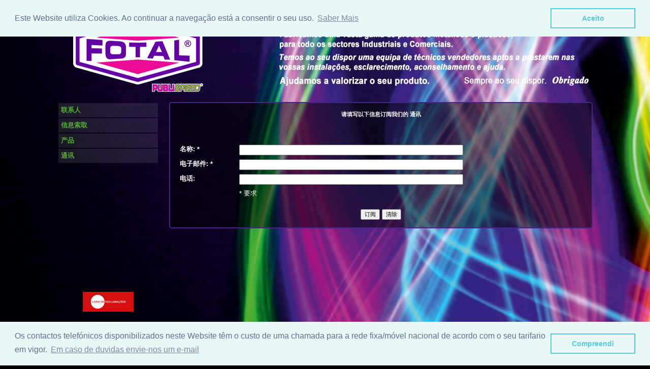

--- FILE ---
content_type: text/html; charset=utf-8
request_url: https://fotalportugal.com/index.php?pag=newsletter&idioma=7&id=&show=all&chave=
body_size: 4096
content:
<!DOCTYPE html PUBLIC "-//W3C//DTD XHTML 1.0 Transitional//EN" "https://www.w3.org/TR/xhtml1/DTD/xhtml1-transitional.dtd">

<html xmlns="https://www.w3.org/1999/xhtml">
<head><meta charset="windows-1252">
    <script type="text/javascript">
var msg_cc_dados_err = "请填写必要的栏位";
var msg_cc_mail_err = "请输入一个有效的电子邮件地址";
var msg_cc_elim_msg = "你确定要删除吗？";
var msg_lo_ordesc = "降序";
var msg_no_carr = "购物车是空的";
var msg_lo_ordasc = "升序";
var msg_lo_nav_seg = "下一页";
var msg_lo_nav_ant = "上一页";
var msg_lo_procurar_err = "输入搜索关键字";
var msg_art_nav_seg = "下一页";
var msg_art_nav_ant = "上一页";
var msg_pe_env_ok = "请求发送成功，我们会尽快与您联系";
var msg_pe_env_err = "发生错误，请再试一次";
var msg_pe_erro = "请填写字段表示";
var msg_pe_erro_capcha = "请输入正确的代码！";
</script>
	<style media="screen" type="text/css">#map { width:100%; height:300px; }</style> 	
    
    <meta name="google-site-verification" content="SalIaidRZZ8pT8eK7AJi6hxF9Z8mG9WbaLiju5y6Li8" />

	<script type="text/javascript" src="https://www.netmeios.com/js/switchcontent.js" ></script>
	<script type="text/javascript" src="https://www.netmeios.com/js/switchicon.js"></script>		
    
    <script src="https://code.jquery.com/jquery-1.5.2.min.js" type="text/javascript"></script>
    <link rel="stylesheet" href="https://www.netmeios.com/css/prettyPhoto.css" type="text/css" media="screen" title="prettyPhoto main stylesheet" charset="utf-8" />
    <link href="favicon" type="image/x-icon" rel="shortcut icon" />
    <link href="favicon" type="image/x-icon" rel="icon" />
    <script src="https://www.netmeios.com/js/jquery.prettyPhoto.js" type="text/javascript" charset="utf-8"></script> 
    <script type="text/javascript" src="https://www.netmeios.com/js/jquery.hslide.min.js"></script>
    <script type="text/javascript" src="https://www.netmeios.com/js/jquery.hslide2.min.js"></script>        
            
    

    <script type="text/javascript">
   var idioma = 7;
</script>
    
    <title>:: Fotal - Publispeed - 金属和塑料标签 - Fânzeres - NETMEIOS ::</title>
    <meta name="keywords" content="Fotal, Publispeed, Portugal, Etiquetas metálicas e plásticas, Etiquetas, Placas, Informativas, Impressao Digital, Paineis de comando, Autocolantes, Vitrificaçao, Resina, Escalas, Reguas, Brindes, Artigos promocionais, Venda, Publicidade, Rollups 金属和塑料标签 ,Chat GPT - DeepSeek" />
    <meta name="description" content="" />
    <meta name="author" content="Netmeios" />
    <meta name="ROBOTS" content="ALL" />
    <link href="css/sitebase.php?nid_cliente=2349&lojaonline=1" rel="stylesheet" type="text/css" />
    

    
     
</head>
<body>              <img src="https://www.netmeios.com/imagens/linhatrans.png" alt="" height="5px" />	<table border="0" cellpadding="0" cellspacing="0" class="tabelasite" id="fullheight">		<tr >			<td colspan="2" height="1px" valign="top" >				<table cellspacing="0" cellpadding="0" border="0" width="100%" class="bandeiras_hor">                  <tr>                      <td align="right" ><a href="index.php?pag=newsletter&amp;idioma=1&amp;id=&amp;show=all&amp;chave=" alt="Portugu&ecirc;s" title="Portugu&ecirc;s" /><img border="0" src="https://www.netmeios.com/imagens/1bandeira_pt.png" alt="" /></a><a href="index.php?pag=newsletter&amp;idioma=8&amp;id=&amp;show=all&amp;chave=" alt="Espa&ntilde;ol" title="Espa&ntilde;ol" /><img border="0" src="https://www.netmeios.com/imagens/1bandeira_es.png" alt="" /></a><a href="index.php?pag=newsletter&amp;idioma=4&amp;id=&amp;show=all&amp;chave=" alt="English" title="English" /><img border="0" src="https://www.netmeios.com/imagens/1bandeira_uk.png" alt="" /></a><a href="index.php?pag=newsletter&amp;idioma=2&amp;id=&amp;show=all&amp;chave=" alt="Fran&ccedil;ais" title="Fran&ccedil;ais" /><img border="0" src="https://www.netmeios.com/imagens/1bandeira_fr.png" alt="" /></a><a href="index.php?pag=newsletter&amp;idioma=3&amp;id=&amp;show=all&amp;chave=" alt="Deutsch" title="Deutsch" /><img border="0" src="https://www.netmeios.com/imagens/1bandeira_al.png" alt="" /></a><a href="index.php?pag=newsletter&amp;idioma=9&amp;id=&amp;show=all&amp;chave=" alt="Italiano" title="Italiano" /><img border="0" src="https://www.netmeios.com/imagens/1bandeira_it.png" alt="" /></a><a href="index.php?pag=newsletter&amp;idioma=10&amp;id=&amp;show=all&amp;chave=" alt="&icirc;n rom&acirc;n&#259;" title="&icirc;n rom&acirc;n&#259;" /><img border="0" src="https://www.netmeios.com/imagens/1bandeira_ro.png" alt="" /></a><a href="index.php?pag=newsletter&amp;idioma=5&amp;id=&amp;show=all&amp;chave=" alt="&#1087;&#1086;-&#1088;&#1091;&#1089;&#1089;&#1082;&#1080;"  title="&#1087;&#1086;-&#1088;&#1091;&#1089;&#1089;&#1082;&#1080;" /><img border="0" src="https://www.netmeios.com/imagens/1bandeira_ru.png" alt="" /></a><a href="index.php?pag=newsletter&amp;idioma=7&amp;id=&amp;show=all&amp;chave=" alt="&#33889;&#35821;" title="&#33889;&#35821;" /><img border="0" src="https://www.netmeios.com/imagens/1bandeira_ch.png" alt="" /></a><a href="index.php?pag=newsletter&amp;idioma=6&amp;id=&amp;show=all&amp;chave=" alt="&#1601;&#1610; &#1575;&#1604;&#1604;&#1594;&#1577; &#1575;&#1604;&#1573;&#1606;&#1580;&#1604;&#1610;&#1586;&#1610;&#1577;" title="&#1601;&#1610; &#1575;&#1604;&#1604;&#1594;&#1577; &#1575;&#1604;&#1573;&#1606;&#1580;&#1604;&#1610;&#1586;&#1610;&#1577;" /><img border="0" src="https://www.netmeios.com/imagens/1bandeira_as.png" alt="" /></a><a href="index.php?pag=newsletter&amp;idioma=11&amp;id=&amp;show=all&amp;chave=" alt="Brasileiro" title="Brasileiro" /><img border="0" src="https://www.netmeios.com/imagens/1bandeira_br.png" alt="" /></a><a href="index.php?pag=newsletter&amp;idioma=12&amp;id=&amp;show=all&amp;chave=" alt="Polski" title="Polski" /><img border="0" src="https://www.netmeios.com/imagens/1bandeira_pl.png" alt="" /></a>                      </td>                  </tr>              </table>				<table cellspacing="0" cellpadding="0" border="0" width="100%" class="topo">					<tr>                      <td colspan="3">                          <table cellspacing="0" cellpadding="0" border="0" width="100%" >                              <tr>						            <td width="230px" align="center" height="125px"><img border="0" src="imagens/te_logo.png" alt="" />                                  </td>						            <td width="100%" align="center" height="1px">						            </td>						            <td width="230px" align="center" height="1px"><img border="0" src="imagens/td_td_topo_pagina.png" alt="" />                                  </td>					             </tr>                          </table>                      </td>                  </tr>				</table>			</td>		</tr>		<tr>			<td class="barramenu">              <div align="center">              </div>				<div id="menu">              </br/>				<table cellpadding="2" cellspacing="2" border="0" width="200" align="center">					<tr>						<td valign="top" class="menu">							<a href="index.php?pag=contactos&amp;idioma=7" class="menus">联系人</a><br/>						</td>					</tr>					<tr>						<td valign="top" class="menu">							<a href="index.php?pag=pedidos&amp;idioma=7" class="menus">信息索取</a><br/>						</td>					</tr>					     <tr>						    <td valign="top" class="menu">							   <a href="index.php?pag=artigos&amp;idioma=7&amp;show=all&amp;menu=0">产品</a><br/>						    </td>					     </tr>					<tr>						<td valign="top" class="menu">							<a href="index.php?pag=newsletter&amp;idioma=7&amp;show=all" class="menus">通讯</a><br/>						</td>					</tr>				</table>				</div>				<table cellpadding="0" cellspacing="0" border="0" width="100%">					<tr>						<td valign="top" class="menu2">                          <br/><br/>							<div id="lista_carrinho">                          </div>						</td>					</tr>                          <br/>                          <br/>                          <br/>                          <br/>                          <br/>                          <br/>                          <br/>                          <br/>                          <br/>                          <br/>                          <br/>                          <br/>                          <br/>                          <br/>					<a href="https://www.livroreclamacoes.pt/Inicio/">
					<CENTER><img border="0" src="/imagens/logo_livro_de_reclamações.png"></CENTER></a>                          <br/>				</table>			</td>			<td valign="top" class="corpo" id="fullheight" >			   <img align="center" src="https://www.netmeios.com/imagens/pxt.gif" width="800px" height="0px" alt="" /><br/>			<div id="corpo">              <br/>				<table cellpadding="15" cellspacing="0" border="0"   class="tabelainicio" width="100%" align="center"  id="fullheight"> 					<tr>                      <td valign="top" class="cc_titulo" align="center" height="10px">请填写以下信息订阅我们的 通讯                      </td>                  </tr>                  <tr>						<td valign="top" width="100%"><br/>							<form method="post" onsubmit="return formCheck(this);">							<table cellpadding="0" cellspacing="0" border="0" width="800px" align="center" id="fullheight">								<tr>									<td colspan="3">									</td>								</tr>								<tr>									<td class="titulos">名称: *</td>									<td></td>                                  <td class="dados">										<input name="nome" type="text" size="53" id="nome" />									</td>								</tr>								<tr>									<td class="titulos">电子邮件: *</td>									<td>&nbsp;</td>									<td class="dados">										<input name="email" type="text" size="53" id="email" />									</td>								</tr>								<tr>									<td class="titulos">电话:</td>									<td>&nbsp;</td>									<td class="dados">										<input name="contacto" type="text" size="53" id="contacto" />									</td>								</tr>                              <tr>                                  <td colspan="2"></td>                                  <td class="dados">* 要求</td>                              </tr>								<tr>									<td colspan="3">										<br/><div align="center"><input  style="font-size: 11px;" type="submit" name="btnenviar" id="btnenviar" value="订阅" /> <input  style="font-size: 11px;" type="reset" value="清除" /></div>									</td>								</tr>							</table>							</form>						</td>					</tr>				</table>
<script type="text/javascript">
// <![CDATA[
$(document).ready(function(){

    $("#btnenviar").click(function(e){
        e.preventDefault();
        if( $("#nome").val() == "" || $("#email").val() == ""){
            alert(msg_cc_dados_err);			
            erro = 1;
        } else {
            var emailReg = /^([\w-\.]+@([\w-]+\.)+[\w-]{2,4})?$/;
            var emailaddressVal = $("#email").val();
            if(!emailReg.test(emailaddressVal)) {
                alert(msg_cc_mail_err);
                erro = 1;
            } else {
                erro = 0;
            }
        }


        
      if ( erro == 0) { 
        

    		$.post(
        		"news_ins.php", 
        		{ contacto: $("#contacto").val(),
                  email: $("#email").val(),
                  nome: $("#nome").val(),          
                  idioma: idioma
        		},
        		function(data){
        		  if (data == 1) {
        		      alert('电子邮件已经存在！');
        		  } else {
        		      alert('您的订阅已成功完成');
                      /*window.location = "index.php?pag=newsletter&idioma=7";*/
				        $("#contacto").val("");
				        $("#email").val("");
				        $("#nome").val("");
                      
                  }                      
        		}		
           );
        } 
    });       
});
// ]]>
</script>			</div>			</td>		</tr>		<tr>			<td colspan="3" class="rodape" height="1px">				<table border="0" cellspacing="0" cellpadding="0" width="100%">  				<tr>						<td width="20%" class="rodape_e">                          <table border="0" cellspacing="0" cellpadding="0" width="100%">                              <tr>                                  <td>							           <img src="https://www.netmeios.com/imagens/mais.png" border="0" alt="" id="mostrarmeta" />                                  </td>                                  <td>                                      <a target="_blank" href="adm/index.php">:: 政府当局 ::</a>                                  </td>                              </tr>                          </table>						</td>						<td width="20%" class="rodape_e" >                              浏览次数: 1067926                      </td>						<td width="20%"class="rodape_c" nowrap="nowrap" align="center">							内容负责 Fotal - Publispeed<br/> :: &copy; 2012-02-28  - 保留所有权利 ::<br/>						</td>						<td width="20%" class="rodape_d" align="right" >                          <a target="_blank" href="https://www.selfquestion.pt"><img border="0" src="https://www.netmeios.com/imagens/netmeios_roda.png" / alt=""></a>                      </td>						<td width="20%" class="rodape_d" width="200px">							<a href="index.php?pag=pprivacidade&idioma=7" >:: 隐私权政策 ::</a>						</td>					</tr>				</table>			</td>		</tr>	</table><link rel="stylesheet" type="text/css" href="//cdnjs.cloudflare.com/ajax/libs/cookieconsent2/3.0.3/cookieconsent.min.css" />
<script src="//cdnjs.cloudflare.com/ajax/libs/cookieconsent2/3.0.3/cookieconsent.min.js"></script>

<script>
window.addEventListener("load", function(){
window.cookieconsent.initialise({
  "palette": {
    "popup": {
      "background": "#eaf7f7",
      "text": "#5c7291"
    },
    "button": {
      "background": "transparent",
      "text": "#56cbdb",
      "border": "#56cbdb"
    }
  },
  "position": "top",
  "content": {
    "message": "Este Website utiliza Cookies. Ao continuar a navegação está a consentir o seu uso. \n",
    "dismiss": "Aceito",
    "link": "Saber Mais",
    "href": "https://www.fotalportugal.com/index.php?pag=pprivacidade&idioma=1"
  }
})});
</script>

<link rel="stylesheet" type="text/css" href="//cdnjs.cloudflare.com/ajax/libs/cookieconsent2/3.0.3/cookieconsent.min.css" />
<script src="//cdnjs.cloudflare.com/ajax/libs/cookieconsent2/3.0.3/cookieconsent.min.js"></script>

<script>
window.addEventListener("load", function(){
window.cookieconsent.initialise({
  "palette": {
    "popup": {
      "background": "#eaf7f7",
      "text": "#5c7291"
    },
    "button": {
      "background": "transparent",
      "text": "#56cbdb",
      "border": "#56cbdb"
    }
  },
    "content": {
    "message": "Os contactos telefónicos disponibilizados neste Website têm o custo de uma chamada para a rede fixa/móvel nacional de acordo com o seu tarifario em vigor. \n",
    "dismiss": "Compreendi",
    "link": "Em caso de duvidas envie-nos um e-mail",
    "href": "mailto:geral@publispeed.com"
  }
})});
</script>
</body>

</html>

--- FILE ---
content_type: text/css;charset=utf-8
request_url: https://fotalportugal.com/css/sitebase.php?nid_cliente=2349&lojaonline=1
body_size: 8496
content:

#page-background {position:fixed; top:0; left:0; width:100%; height:100%;}
#content {position:relative; z-index:1}

.encbotao {
      background-position: center center;      
      background-image: url('../imagens/encbotao.png');
      background-repeat: no-repeat;
      text-align: center;
      font-family: Century Gothic, sans-serif;
      color: #000000;
      font-weight: bold;
      font-size: 12px;
      height: 25px;
      width: 115px;
      vertical-align: middle;      
}    

html, body{
      margin: 0;
      padding: 0;
      border: none;
      height: 100%;
      background-color: #000000;
      background-position: center top;      
            background-image: url('../imagens/../imagens/fundo_fundo.jpg');
      background-repeat: repeat;
     /* background-attachment: fixed; */
      
           

   }

            #fullheight{height:98%;}
    
/* TOPO 1 */

.tabelasite {
        
    border: solid 0px #000000;
    
        
    width: 1050px;
            margin-left: auto;
        margin-right: auto;
               
    
    /* border-right: solid 0px #000000; */    
}



.topo{
    
      
}

.topo_ar{
    
    
}



.topo2{
    
	background-color: #000000;
	    
               
}

.topo2_ar{
    
	background-color: #000000;
	    
               
}


.nome{
	font-family: Verdana,Geneva,sans-serif;
	color: #6807a5;
	font-size: 24px;
	font-weight: bold;
	}

.actividade{
	font-family: Verdana,Geneva,sans-serif;
	color: #000000;
	font-size: 14px;
	font-weight: bold;
	}
	
/* CONTEUDO PRINCIPAL */

.pagi_ext {
    font-size: 10px;
    color: #ffffff;
    font-weight: normal;
    border: solid 1px #ffffff;
    text-decoration: none;
    padding: 2px;
	font-family: Century Gothic, sans-serif;    
}  

.pagi_actual {
    font-size: 10px;
        font-weight: normal;
    border: solid 1px #ffffff;
    text-decoration: none;
    padding-top: 2px;
    padding-bottom: 2px;
    padding-left: 5px;
    padding-right: 5px;
    background-color: #ffffff;
	font-family: Century Gothic, sans-serif;    
}

.pagi_links {
    font-size: 10px;
    color: #ffffff;
    font-weight: normal;
    border: solid 1px #ffffff;
    text-decoration: none;
    padding-top: 2px;
    padding-bottom: 2px;
    padding-left: 5px;
    padding-right: 5px;
	font-family: Century Gothic, sans-serif;    

} 

.corpo{
    padding-left: 10px;
    padding-right: 10px;
            
    
        
    
          
    
}

.corpo_ar{
    padding-left: 10px;
    padding-right: 10px;
                  
    
 
            
    
}
    
.listas_sel {
	font-size: 11px;
	font-family: Century Gothic, sans-serif;    
    background-color: #FFFFFF; 
    color: #000000;       
    
    
}    

/* MENU */

.barramenu {
width: 200px;
vertical-align:top;
padding:0px 10px 10px 10px;
        
     

     


      
}

.barramenu_ar {
width: 200px;
vertical-align:top;
padding:0px 10px 10px 10px;
        
         
    
    
    
     
      
}

.barramenu_hor {
    

vertical-align:middle;
padding:2px;

 

    
}

.barramenu_hor_ar {
    

vertical-align:middle;
padding:2px;

 

    
}




.alinmenu {
        margin-left: auto;
    margin-right: auto;
            
           
}


.menu {
	text-align: left;
    	   font-size: 13px;        
        	   font-family: Century Gothic, sans-serif;
           
    height: 15px;
	color:  #55b031;
	background-image: url('../imagens/sombra1.png');   
	padding: 5px;	
	text-decoration: none;
    vertical-align: middle;	 
    font-weight: bold;    
     
	}
	
.menu a{

	color:  #55b031;
	text-decoration: none;	
}

.menu:hover {
    	background-image: url('../imagens/sombra2.png');             
        }
.menu a:hover { 
	text-decoration: underline;

	color:  #ffffff;  
	}	
    
.menu_hor {
	text-align: center;
    	   font-size: 13px;        
        	   font-family: Century Gothic, sans-serif;
       
    height: 20px;
	color:  #55b031;
	background-image: url('../imagens/sombra1.png'); 
	padding-left: 5px;
	padding-right: 5px;    	
	text-decoration: none;
    vertical-align: middle;	  
    font-weight: bold;
    
	}
	
.menu_hor a{

	color:  #55b031;
	text-decoration: none;	
}

.menu_hor:hover {
    	background-image: url('../imagens/sombra2.png');      
        }
        
.menu_hor:hover a{ 
	text-decoration: underline;

	color:  #ffffff;  
	}    
    
    
.menu_hor2 {
	text-align: center;
    	   font-size: 13px;        
        	   font-family: Century Gothic, sans-serif;
       
    height: 20px;
	background-image: url('../imagens/sombra1.png'); 
	padding-left: 5px;
	padding-right: 5px;    	
	text-decoration: none;
    vertical-align: middle;	  
    font-weight: bold;
}
	
.menu_hor2 a{
        color: #55b031;
    	text-decoration: none;	
}

.menu_hor2:hover {
    	background-image: url('../imagens/sombra2.png');      
        }
        
.menu_hor2:hover a{ 
	text-decoration: underline;
	color:  #ffffff;  
	}   
    

       
	
.menu_ar {
	text-align: right;
    	   font-size: 13px;        
        	   font-family: Century Gothic, sans-serif;
           
    height: 15px;
	color:  #55b031;
	background-image: url('../imagens/sombra1.png');   
	padding: 5px;	
	text-decoration: none;
    vertical-align: middle;	 
    font-weight: bold;      	    
	}
	
.menu_ar a{

	color:  #55b031;
	text-decoration: none;	
}

.menu_ar:hover {
    	background-image: url('../imagens/sombra2.png');;      
        }

.menu_ar a:hover { 
	text-decoration: underline;
  
	color:  #ffffff; 
	}	
		
.menu2 {
	text-align: left;
    	   font-size: 13px;        
        	   font-family: Century Gothic, sans-serif;
       
	color:  #55b031;
	padding: 1px;	
	}
	
.menu2 a{

	color:  #55b031;
	text-decoration: none;	
}

.menu2 a:hover { 
	text-decoration: none;
	font-weight: bolder;
	color:  #ffffff;    
	}	
	

	
.separadormenu{

	color:  #55b031;
	background-color:  #55b031;
	height: 1px;
	border: none;

}	

.anylinkmenu{
    position: absolute;
    left: 0;
    top: 0;
    visibility: hidden;
    border: 1px solid black;
    border-bottom-width: 0;
    font: normal 12px Verdana;
    line-height: 18px;
  
    z-index: 100; /* zIndex should be greater than that of shadow's below */
    width: 200px; /* default width for menu */
}

.anylinkmenu ul{
    margin: 0;
    padding: 0;
    list-style-type: none;
}

.anylinkmenu ul li a{
    width: 100%;
    display: block;
    text-indent: 3px;
    border-bottom: 1px solid black;
    padding: 2px 0;
    text-decoration: none;

    text-indent: 3px;
}

.anylinkmenu a:hover{ /*hover background color*/
    background: black;
    color: white;

}

/* ######### Alternate multi-column class for drop down menus ######### */


.anylinkmenucols{
    position: absolute;
    width: auto;
    left: 0;
    top: 0;
    visibility: hidden;
    border: 1px solid #55b031;
    padding: 10px;
    font: 13px Century Gothic, sans-serif;
    z-index: 100; /*zIndex should be greater than that of shadow's below*/
         
}

.anylinkmenucols li{
    padding: 5px;
	background-image: url('../imagens/sombra1.png');;     
    height: 18px; 

}

.anylinkmenucols li:hover{
	text-decoration: underline;
	color:  #ffffff;  
     
}

.anylinkmenucols .column{
    float: left;
    padding: 5px;
    margin: 3px;
    }

.anylinkmenucols .column ul{
    margin: 0;
    padding: 5px;
    list-style-type: none;
}

.anylinkmenucols .column a{
    text-decoration: none;
    color: #55b031;
    line-height: 18px;
    padding: 5px;        
}

.anylinkmenucols .column a:hover{
    color: #ffffff;
       
}

.anylinkshadow{ /*CSS for shadow. Keep this as is */
    position: absolute;
    left: 0;
    top: 0;
    z-index: 99; /*zIndex for shadow*/
    background: black;
    visibility: hidden;
}


/* CONTEUDO PRINCIPAL*/

.conteudo{
	text-align: justify;
	font-size: 13px;
	font-family: Century Gothic, sans-serif;
	color: #ffffff;
}

.conteudo a{
	color: #ffffff;
    font-weight: bolder;    
    text-decoration: none;
}

.conteudo a:hover{
    font-weight: bolder;
    text-decoration: underline;    
}

.procura{

	font-size: 11px;
	font-family: Century Gothic, sans-serif;
	color: #ffffff;

}

.mostracar{

	font-size: 13px;
	font-family: Century Gothic, sans-serif;
	color: #ffffff;

}

/* INFORMAÇÔES */

.telefone{

	background-color: #CAE680;
	height: 50px;
	font-family: Century Gothic, sans-serif;
	font-weight: bolder;
	color: #000000;
	font-size: 19.5px;	
	vertical-align:middle;
}

.icontelefone{

	background-color: #CAE680;
	height: 50px;
	text-align:right;
	vertical-align: middle;
	}

.telefone_ar{

	background-color: #CAE680;
	height: 50px;
	font-family: Century Gothic, sans-serif;
	font-weight: bolder;
	color: #000000;
	font-size: 19.5px;	
	vertical-align:middle;
	text-align:right;
}

.icontelefone_ar{

	background-color: #CAE680;
	height: 50px;
	text-align:left;
	vertical-align: middle;
	}

.separador{
    	color: #ea0c95;
	background-color: #ea0c95;
    	height: 1px;
	border: none;

}

.celaux{
    width: 70px;
    }

.titulos{

    	   font-size: 13px;
           
	font-family: Century Gothic, sans-serif;
	color: #ffffff;
	vertical-align: top;
	font-weight: bolder;
	padding: 4px;
    
}

.titulos_emp{

    	   font-size: 15px;
    	font-family: Century Gothic, sans-serif;
    color: #000000;
	vertical-align: top;
	font-weight: bolder;
	padding: 4px;
    
}

.titulos_ar{

	
    	   font-size: 13px;
    	font-family: Century Gothic, sans-serif;
	color: #ffffff;
	vertical-align: top;
	font-weight: bolder;
	padding: 4px;

}

.dados{

	text-align: justify;
    	   font-size: 13px;
    	font-family: Century Gothic, sans-serif;
	color: #ffffff;
	vertical-align: top;
	padding: 4px;
    
}

.dados a{

	color: #ffffff;
	text-decoration: none;	
}

.dados a:hover { 
	text-decoration: underline;
	}

.dados_ar{

	text-align: right;
    	   font-size: 13px;
    	font-family: Century Gothic, sans-serif;
	color: #ffffff;
	vertical-align: top;
	padding: 4px;
   
}

.dados_ar a{

	color: #ffffff;
	text-decoration: none;	
}

.dados_ar a:hover { 
	text-decoration: underline;
	}
    
.mostramapa{

	text-align: center;
    	   font-size: 13px;
    	font-family: Century Gothic, sans-serif;
	vertical-align: top;
	padding: 2px;
}    

.mapago{
	border-style:solid;
	border-width:1px; 
    	border-color: #ea0c95;
    	padding:5px
	}
    
.infomap{

	text-align:left;
    	   font-size: 9.88px;
    	font-family: Century Gothic, sans-serif;
	

}

/* COLUNA VISIBILIDADE */

.visibilidade{
	background-color: #f5ffd9;
   
	padding: 10px;
	width: 100px;
	vertical-align: top;
  
}

.visibilidade_ar{
	background-color: #f5ffd9;
   
	padding: 10px;
	width: 100px;
	vertical-align: top;
  
}

/* PUBLICIDADE */

.npub{
	font-family: Century Gothic, sans-serif;
	color: #2F2F2F;
	font-size: 9.88px;
	padding: 1px;
	background-image: url(https://www.netmeios.com/imagens/pngt.png);
	text-align: left;
	font-weight: bolder;
	border-width: 1px;
	border-style: solid;
	border-color: #DFDFDF;
}

.lpub1{
	font-family: Century Gothic, sans-serif;
	color: #2F2F2F;
	font-size: 9.88px;
	text-decoration: none;
	background-color: #E9E9E9;
	padding: 1px;	
}

.lpub2{
	font-family: Century Gothic, sans-serif;
	color: #2F2F2F;
	font-size: 9.88px;
	text-decoration: none;
	padding: 1px;	
}

.imgpub{
	width: 120px;
	height: auto;
	text-align: center;
	padding: 1px;
}

.dest1{
	font-family: Century Gothic, sans-serif;
    font-weight: bolder;
	color: #FFFFFF;
	font-size: 9.88px;
	text-decoration: none;
	background-image: url(https://www.netmeios.com/imagens/fundo.png);
	padding: 3px;
    text-align: left;	
}

.artigos_des{
	font-family: Century Gothic, sans-serif;
    font-weight: bolder;
	color: #FFFFFF;
	font-size: 8.97px;
	text-decoration: none;
	
    display: block;	
}

.dest2{
	font-family: Century Gothic, sans-serif;
    font-weight: bolder;    
	color: #FFFFFF;
	font-size: 11.96px;
	text-decoration: none;
	background-image: url(https://www.netmeios.com/imagens/fundo.png);
	padding: 3px;
    text-align: right;	
}

.tbdesta{
    border: solid thin #999999;
    cursor: pointer;
    
}


/* RODAPE */
	
.rodape{
            	       border-top: 0px solid #472583;
            	padding: 1px;
    	color: #ffffff;    
	font-family: Century Gothic, sans-serif; 
	font-size: 10px;
	vertical-align:middle;   
     
    
    
    
        
}	

.rodape a{
	color: #ffffff;    
	text-decoration: none;	
}    
	
.rodape a:hover { 
	text-decoration: none;
	font-weight: bolder;
	}
        
.rodape_e{
	text-align: left;
	padding-left: 5px;
}

.rodape_c{
	text-align: center;
}

.rodape_d{
	text-align: right;
	padding-right: 5px;
	
}


.metatags{
	font-family: Century Gothic, sans-serif;
	font-size: 10px;
	vertical-align:middle;
	color: #ffffff;
	padding: 5px;
            
}	
	
/* PRIVACIDADE */

.titulop{
	text-align: center;
	font-size: 16px;
	font-family: Century Gothic, sans-serif;
	color: #16817E; /*mesma cor titulos*/
	vertical-align: top;
	font-weight: bolder;
	padding: 5px;
	}	
	
.conteudop{
	text-align: justify;
	font-size: 13px;
	font-family: Century Gothic, sans-serif;
	background-color: #F0F0F0;
	color: #000000;
	vertical-align: top;
	padding: 5px;
	}
	
.conteudop_ar{
	text-align: right;
	font-size: 13px;
	font-family: Century Gothic, sans-serif;
	background-color: #F0F0F0;
	color: #000000;
	vertical-align: top;
	padding: 5px;
	}	
	
.rodapep{
	text-align: center;
	font-size: 10px;
	font-family: Century Gothic, sans-serif;
	background-color: #F0F0F0;
	color: #000000;
	vertical-align: top;
	padding: 5px;
	font-weight:bolder;
	}	
	
/* ARTIGOS (LOJA) */

/* classes produtos em destaque */

.dest1{
	font-family: Century Gothic, sans-serif;
    font-weight: bolder;
	color: #FFFFFF;
	font-size: 11.96px;
	text-decoration: none;
	background-image: url(https://www.netmeios.com/imagens/fundo.png);
	padding: 3px;
    text-align: left;	
}

.artigos{
	font-family: Century Gothic, sans-serif;
    font-weight: bolder;
	color: #FFFFFF;
	font-size: 10.92px;
	text-decoration: none;
	padding: 2px;
    display: block;	
}

.dest2{
	font-family: Century Gothic, sans-serif;
    font-weight: bolder;    
	color: #FFFFFF;
	font-size: 11.96px;
	text-decoration: none;
	background-image: url(https://www.netmeios.com/imagens/fundo.png);
	padding: 3px;
    text-align: right;	
}

.tbdesta{
    border: solid thin #999999;
    cursor: pointer;
}

/* classes pagina artgo */

.tituloartigo{

	background-color: #55b031; /*mesma cor icontelefone */
    color: #000000;
	vertical-align: middle;
    	   font-size: 13px;
        font-weight: bolder;
	font-family: Century Gothic, sans-serif;    
    padding-top: 3px;
    padding-bottom: 3px;
    padding-left: 5px;
    padding-right: 5px;    
              -moz-border-radius-topleft: 2px;
        -moz-border-radius-topright: 2px;
        -moz-border-radius-bottomright: 0px;    
        -moz-border-radius-bottomleft: 0px;                
        -webkit-border-top-left-radius: 2px;
        -webkit-border-top-right-radius: 2px;    
        -webkit-border-bottom-right-radius: 0px;
        -webkit-border-bottom-left-radius: 0px;        
        -khtml-border-radius: 2px;
        border-radius: 2px 2px 0px 0px;     
            
	}

.imagemartigo{

	vertical-align: top;
    text-align: center;
        padding: 3px;  
    height: 400px;
    width: 400px;
    /*overflow: hidden;*/
    font-size: 10px;    
	font-family: Century Gothic, sans-serif;       
     
	}

.imagemartigo1{
	vertical-align: middle;
    text-align: center;
    height: 300px;
    width: 400px;
    overflow: hidden;    
	}    
    
.miniimagemartigo{
	vertical-align: middle;
    text-align: center;    

    
                    border: #ea0c95 1px solid ;
            
        
    
    padding: 1px;
    height: 55px;
    width: 55px;
    overflow: hidden;
    display: inline-block;    
      
              -moz-border-radius-topleft: 5px;
        -moz-border-radius-topright: 5px;
        -moz-border-radius-bottomright: 5px;    
        -moz-border-radius-bottomleft: 5px;                
        -webkit-border-top-left-radius: 5px;
        -webkit-border-top-right-radius: 5px;    
        -webkit-border-bottom-right-radius: 5px;
        -webkit-border-bottom-left-radius: 5px;        
        -khtml-border-radius: 5px;
        border-radius: 5px 5px 5px 5px;     
            
	}       
	     
    
.imagemartigo2{

             
            border-right: #55b031 1px solid ;
                        
    
  
	}    
    
.mostraartigo{

        border: #55b031 2px solid ;
                  -moz-border-radius-topleft: 5px;
        -moz-border-radius-topright: 5px;
        -moz-border-radius-bottomright: 5px;    
        -moz-border-radius-bottomleft: 5px;                
        -webkit-border-top-left-radius: 5px;
        -webkit-border-top-right-radius: 5px;    
        -webkit-border-bottom-right-radius: 5px;
        -webkit-border-bottom-left-radius: 5px;        
        -khtml-border-radius: 5px;
        border-radius: 5px 5px 5px 5px;     
          

                
              
      
      
       
	}    	

.carrinho{

    background-color: #55b031; /*igual texto descrição */
    color: #000000;
    font-family: Century Gothic, sans-serif;
    	   font-size: 13px;
    	vertical-align: middle;
    text-align: right;
    padding: 5px;
    height: 15px;
    font-weight: bolder;
              -moz-border-radius-topleft: 0px;
        -moz-border-radius-topright: 0px;
        -moz-border-radius-bottomright: 2px;    
        -moz-border-radius-bottomleft: 2px;                
        -webkit-border-top-left-radius: 0px;
        -webkit-border-top-right-radius: 0px;    
        -webkit-border-bottom-right-radius: 2px;
        -webkit-border-bottom-left-radius: 2px;        
        -khtml-border-radius: 2px;
        border-radius: 0px 0px 2px 2px;     
            
	}
    
.carrinhoad{
    cursor: pointer;
}    

.descartigo{ /* igual a dados mas muda o padding para 3 */

	
    	   font-size: 13px;
    	font-family: Century Gothic, sans-serif;
	color: #ffffff;
	vertical-align: top;
	padding: 5px;
        
}

.descartigo a{
	color: #ffffff;
    font-weight: bolder;    
    text-decoration: none;
}

.descartigo a:hover{
    font-weight: bolder;
    text-decoration: underline;    
}

.precotitartigo{ /* igual a dados mas muda o padding para 3 */

	text-align: right;
    	   font-size: 13px;
    	font-family: Century Gothic, sans-serif;
	color: #ffffff;
	vertical-align: middle;
    padding-right: 3px;
    padding-left: 3px;    
    font-weight: bolder;     
}

.ivaartigo{ /* igual a dados mas muda o padding para 3 */

	text-align: right;
    font-size: 10px;    
	font-family: Century Gothic, sans-serif;
	color: #ffffff;
	vertical-align: top;
    padding-right: 3px;
    padding-left: 3px; 
    
}

.precoartigo{ /* igual a dados mas muda o padding para 3 */

	text-align: right;
    	   font-size: 13px;
        font-weight: bolder;
	font-family: Century Gothic, sans-serif;
	color: #ffffff;
	vertical-align: middle;
    padding-right: 3px;
    padding-left: 3px;     
    
}

.precoartigo1{ /* igual a dados mas muda o padding para 3 */

	text-align: right;
    	   font-size: 13px;
        font-weight: bolder;
	font-family: Century Gothic, sans-serif;
	color: #ffffff;
	vertical-align: middle;
    padding-right: 3px;
    padding-left: 3px;     
    
}
	
.codartigo{ /* igual a dados mas muda o padding para 3 */

	text-align: right;
	font-size: 10px;
	font-family: Century Gothic, sans-serif;
	color: #ffffff;
	vertical-align: middle;
	padding: 5px;
}

/* classes pagina de artigos */
.detalhe{
    margin: 0 20px 10px 0;
    border: solid thin #4FC4CB; /*igual topo2 */
    cursor: pointer;
    width: 250px;
}

.imgpagart{
	vertical-align: middle;
    text-align: center;    
                  -moz-border-radius-topleft: 5px;
        -moz-border-radius-topright: 5px;
        -moz-border-radius-bottomright: 5px;    
        -moz-border-radius-bottomleft: 5px;                
        -webkit-border-top-left-radius: 5px;
        -webkit-border-top-right-radius: 5px;    
        -webkit-border-bottom-right-radius: 5px;
        -webkit-border-bottom-left-radius: 5px;        
        -khtml-border-radius: 5px;
        border-radius: 5px 5px 5px 5px;     
           
    height: 160px;
    width: 160px;
    overflow: hidden;
    display: inline-block;  
     
    
	}   
    

.artigospa{
	font-family: Century Gothic, sans-serif;
    font-weight: bolder;
	color: #FFFFFF;
	font-size: 11.96px;
	text-decoration: none;

    display: block;
    vertical-align: middle;

}  

.artigosnav{
	font-family: Century Gothic, sans-serif;
    font-weight: bolder;
	color: #000000;
	font-size: 11.96px;
	text-decoration: none;
	padding: 3px;
    display: block;
    vertical-align: middle;

} 

.artigoprec {
    font-family: Century Gothic, sans-serif;
    color: #ffffff;
    font-size: 10px;
    text-decoration:  none;
    padding: 3px;
} 

.artigotb{
        border: #55b031 1px solid ;
                  -moz-border-radius-topleft: 5px;
        -moz-border-radius-topright: 5px;
        -moz-border-radius-bottomright: 5px;    
        -moz-border-radius-bottomleft: 5px;                
        -webkit-border-top-left-radius: 5px;
        -webkit-border-top-right-radius: 5px;    
        -webkit-border-bottom-right-radius: 5px;
        -webkit-border-bottom-left-radius: 5px;        
        -khtml-border-radius: 5px;
        border-radius: 5px 5px 5px 5px;     
       
                
          
      
  
    cursor: pointer;
}

.artigotit{
	background-color: #55b031; /*igual topo2 */
    padding: 5px;
    height: 50px;
    text-align: center;
    vertical-align: middle;
              -moz-border-radius-topleft: 0px;
        -moz-border-radius-topright: 0px;
        -moz-border-radius-bottomright: 3px;    
        -moz-border-radius-bottomleft: 3px;                
        -webkit-border-top-left-radius: 0px;
        -webkit-border-top-right-radius: 0px;    
        -webkit-border-bottom-right-radius: 3px;
        -webkit-border-bottom-left-radius: 3px;        
        -khtml-border-radius: 3px;
        border-radius: 0px 0px 3px 3px;     
          

}  

.caixaimgart{
      /*igual topo2 */
}

.vazio {
        font-family: Century Gothic, sans-serif;
    font-size: 10px;
    text-decoration:  none;
    padding: 3px;    
    }


.caixa_img_rodap{
            border-top: #55b031 1px solid ;    
        padding-left: 5px;
    padding-right: 5px;
    padding-top: 3px;
    padding-bottom: 3px;                  
      
}    

.artigoprec1 {
    
    font-family: Century Gothic, sans-serif;
    color: #ffffff;
            font-size: 13px;
     
    text-decoration:  none;
    padding: 3px;
    font-weight: normal;
    
}

.artigoprec0 {
    
    font-family: Century Gothic, sans-serif;
    color:  #000000;
            font-size: 13px;
     
    text-decoration:  none;
    padding: 3px;
    font-weight: normal;
    
}

.rodaprec {
    padding: 3px;

    height: 20px;
}

.artigorodap {
    padding: 3px;
}

/* classes paginação */

.pagination { font-size: 10px; text-align: center; font-family: Century Gothic, sans-serif; clear: both; width: 100%; }
.pagination a { text-decoration: none; border: solid 1px #ffffff; color: #ffffff; text-align: center; font-weight: bolder; }
.pagination a, .pagination span { padding: 0.3em 0.5em; margin-right: 5px; margin-bottom: 5px; text-align: center; }
.pagination .current { 
    background: #ffffff;
     
    border: solid 1px #ffffff; 
    text-align: center; 
    font-weight: bolder;
}
.pagination .current.prev, .pagination .current.next{ 
     
    border-color: #ffffff;
    background: #ffffff;
    text-align: center;
}

/* PAGINA LOJA ONLINE */


.tabelalistas {
    
    border: #ea0c95 1px solid ;
    
    -moz-border-radius-topleft: 3px;
    -moz-border-radius-topright: 3px;
    -moz-border-radius-bottomright: 3px;    
    -moz-border-radius-bottomleft: 3px;                
    -webkit-border-top-left-radius: 3px;
    -webkit-border-top-right-radius: 3px;    
    -webkit-border-bottom-right-radius: 3px;
    -webkit-border-bottom-left-radius: 3px;        
    -khtml-border-radius: 3px;
    border-radius: 3px 3px 3px 3px;     
        
}   

.tabelalistas_t {
        border-top: #ea0c95 1px solid ;
    border-left: #ea0c95 1px solid ;
    border-right: #ea0c95 1px solid ;
            
    
    -moz-border-radius-topleft: 3px;
    -moz-border-radius-topright: 3px;
    -moz-border-radius-bottomright: 0px;    
    -moz-border-radius-bottomleft: 0px;                
    -webkit-border-top-left-radius: 3px;
    -webkit-border-top-right-radius: 3px;    
    -webkit-border-bottom-right-radius: 0px;
    -webkit-border-bottom-left-radius: 0px;        
    -khtml-border-radius: 3px;
    border-radius: 3px 3px 0px 0px;     
        
} 

.tabelalistas_e {
        border: #ea0c95 1px solid ;
      
    
    -moz-border-radius-topleft: 3px;
    -moz-border-radius-topright: 3px;
    -moz-border-radius-bottomright: 0px;    
    -moz-border-radius-bottomleft: 0px;                
    -webkit-border-top-left-radius: 0px;
    -webkit-border-top-right-radius: 0px;    
    -webkit-border-bottom-right-radius: 0px;
    -webkit-border-bottom-left-radius: 0px;        
    -khtml-border-radius: 3px;
    border-radius: 3px 3px 3px 3px;     
        
}   

.tabelalistas_b {
        border-top: #ea0c95 1px solid ;
    border-left: #ea0c95 1px solid ;
    border-right: #ea0c95 1px solid ;
          
    
    
}      
    

.lotabtit {
    font-family: Century Gothic, sans-serif;
    font-weight: bolder;
    color: #ffffff;
    	   font-size: 13px;
        text-decoration: none;
    padding: 3px;
    vertical-align: middle;
    border: #000000 1px solid ;     
    background-color: #000000; /*cor menu */   
    height: 22px;
}
 

.lotabtitord {
    font-family: Century Gothic, sans-serif;
    font-weight: bolder;
	color: #ffffff;
    	   font-size: 13px;
    	text-decoration: none;
	padding: 3px;
    display: block;
    vertical-align: middle;
    display: inline-block;
}

.lotabtitord a{
    font-family: Century Gothic, sans-serif;
    font-weight: bolder;
	color: #ffffff;
    	   font-size: 13px;
    	text-decoration: none;
	padding: 3px;
    display: block;
    vertical-align: middle;
    display: inline-block;
}

.imgpaglo{
	vertical-align: middle;
    text-align: center;    
    width: 80px;
    overflow: hidden;
    display: inline-block;
    padding: 3px;
    border: #ea0c95 1px solid ;
    padding: 1px;
    background-color: #FFFFFF;    
        
	}
    


.linha1 {
    font-family: Century Gothic, sans-serif;
    	   font-size: 13px;
        text-decoration: none;
    padding: 3px;
    vertical-align: middle;    
    background-color: #000000;
    color: #ea0c95;    
    height: 22px;  
    padding-top: 2px;
    padding-bottom: 2px;     
}   

.linha1 a{
    background-color: #000000;
    color: #ea0c95;    
}   

.linha2 {
    font-family: Century Gothic, sans-serif;

    	   font-size: 13px;
        text-decoration: none;
    padding: 3px;
    vertical-align: middle;    
    background-color: #000000;
    color: #55b031;   
    height: 22px;    
    padding-top: 2px;
    padding-bottom: 2px;       
} 

.dataenc1 {
    font-family: Century Gothic, sans-serif;

    	   font-size: 13px;
        text-decoration: none;
    padding: 3px;
    vertical-align: middle;    
    background-color: #000000;
    color: #55b031;   
    height: 22px;    
    padding-top: 2px;
    padding-bottom: 2px;       
} 

.dataenc2 {
    font-family: Century Gothic, sans-serif;

    	   font-size: 13px;
        text-decoration: none;
    padding: 3px;
    vertical-align: middle;    
    background-color: #000000;
    color: #55b031;   
    height: 22px;    
    padding-top: 2px;
    padding-bottom: 2px;       
} 

.linha2 a{
    background-color: #000000;
    color: #55b031;      
}     

.loartigos{
	font-family: Century Gothic, sans-serif;
    /*font-weight: bolder;*/

	/*font-size: 13px;*/
	text-decoration: none;
    display: block;
    vertical-align: middle;

} 

.loartigos_ini{
	font-family: Century Gothic, sans-serif;
    font-weight: bolder;
	text-decoration: none;
    display: block;
    vertical-align: middle;

}

.lo_ordenar{

    cursor: pointer;
}

.lo_carrinho,.add{

    cursor: pointer;
}

#ver_carrinho{
    font-family: Century Gothic, sans-serif;
    font-weight: bolder;
	color: #ffffff;
	font-size: 11.96px;
	text-decoration: none;
    cursor: pointer;
}

#ver_carrinho2{
    font-family: Century Gothic, sans-serif;
    font-weight: bolder;
	color: #ffffff;
	font-size: 11.96px;
	text-decoration: none;
    cursor: pointer;
}

#carrinho2{
    font-family: Century Gothic, sans-serif;
    font-weight: bolder;
	color: #ffffff;
	font-size: 11px;
	text-decoration: none;
    cursor: pointer;
}

.setas{
    display: inline-block;
    
}

#loading
{

    position: absolute;
    z-index: 100000; 
    
}

.cc_titulo{
    font-family: Century Gothic, sans-serif;
    font-weight: bolder;
	color: #ffffff;
    font-size: 11px;
	text-decoration: none;

}


.cc_total_v {
    font-family: Century Gothic, sans-serif;
    font-weight: bolder;
    color: #ffffff;
    	   font-size: 15px;
        text-decoration: none;
    padding: 3px;
    vertical-align: middle;
    border: #000000 1px solid ; 
}

.cc_total {
    font-family: Century Gothic, sans-serif;
    font-weight: bolder;
    color: #ffffff;
    	   font-size: 15px;
        text-decoration: none;
    padding: 3px;
    vertical-align: middle;
    text-align: center;
    border: #000000 1px solid ;    
    background-color: #000000 /*cor menu */     
    
}

.cc_total1 {
    font-family: Century Gothic, sans-serif;
    font-weight: bolder;
    color: #ffffff;
    	   font-size: 12px;
        text-decoration: none;
    padding: 3px;
    vertical-align: middle;
    text-align: center;
    border: #000000 1px solid ;    
    background-color: #000000 /*cor menu */     
    
}

.cc_quant{

    cursor: pointer;
}

.cc_carrinho{

    cursor: pointer;
}

.cc_eliminar{

    cursor: pointer;
}

.info {
    font-family: Century Gothic, sans-serif;
    font-weight: bolder;
    color: #ffffff;
    font-size: 13px;
    padding: 3px;
    vertical-align: middle;
    
}

.cc_enctit {
    font-family: Century Gothic, sans-serif;
    font-weight: bolder;
    color: #ffffff;
    	   font-size: 13px;
        text-decoration: none;
    padding: 5px;
    vertical-align: middle;
    background-color: #000000; /*cor menu */     
}

.cc_encdata {
    font-family: Century Gothic, sans-serif;
    font-weight: bolder;
    color: #ea0c95;    
    font-size: 11.96px;
    text-decoration: none;
    padding: 5px;
    vertical-align: middle;
    background-color: #000000; /*cor linha2 */     
    
}

.enc_texto_tit {
    font-family: Century Gothic, sans-serif;
    font-weight: bolder;
    color: #ffffff;
    font-size: 13px;
    padding: 3px;
    vertical-align: middle;    
}
.enc_texto_cont {
    font-family: Century Gothic, sans-serif;
    font-weight: bolder;
    color: #55b031;
    font-size: 13px;
    padding: 3px;
    vertical-align: middle;    
}
.artigos_des {
    color: #FFFFFF;
}
.artigos_tit {
    color:  #000000;
            font-size: 13px;
        
}

.label{
    font-size: 10.92px;
    font-family: Century Gothic, sans-serif;
    background-color: #FFFFFF;
    color: #333333;
    padding: 3px;
    display:none;
    position: absolute;
    top: 5px;
}   
.voltar{
    cursor: pointer;
    padding: 1px;

}

.desc_slide{
	font-family: Century Gothic, sans-serif;
    font-weight: bolder;    
	color: #FFFFFF;
	font-size: 11.96px;
	text-decoration: none;
	background-image: url(https://www.netmeios.com/imagens/fundo.png);
	padding: 5px;
    text-align: left;
}

.miniimagem_slide{
	vertical-align: middle;
    text-align: center;  
    font-family: Century Gothic, sans-serif;
        height: 55px;
    width: 55px;
    overflow: hidden;
    display:  inline-block;  
    background-color: #000000;  
	} 
    
.imagem_slide{
	vertical-align: middle;
    text-align: center;  
    font-family: Century Gothic, sans-serif;  
        height: 55px;
    width: 55px;
    overflow: hidden;
    display:  inline-block;  
    background-color: #000000;  
	}   
    
.cc_titulo_galeria{
    font-family: Century Gothic, sans-serif;
    font-weight: bolder;
	color: #ffffff;
	font-size: 11.96px;
	text-decoration: none;

}      

#slider {vertical-align: middle; text-align: center; height: 300px; width: 400px; overflow: hidden; }
#slider img {padding: 0; margin:0; border:0;}
#slider .clicker a {width: 11px; height: 11px; background: #aeaeb1; margin-right: 2px;}
#slider .clicker a.active {background: #434343;}

#slider1 {
    vertical-align: middle;
    text-align: center;
    height: 423px;
    width: 600px;
    overflow: hidden;

    
}
#slider1 img {padding: 0; margin:0; border:0;}
#slider1 .clicker a {width: 11px; height: 11px; background: #aeaeb1; margin-right: 2px;}
#slider1 .clicker a.active {background: #434343;}

#slider3 {
vertical-align: middle;
text-align: center;
height: 133px;
width: 1010px;
overflow: hidden;
-moz-border-radius-topleft: 0px;
-moz-border-radius-topright: 0px;
-moz-border-radius-bottomright: 6px;
-moz-border-radius-bottomleft: 6px;
-webkit-border-top-left-radius: 0px;
-webkit-border-top-right-radius: 0px;
-webkit-border-bottom-right-radius: 6px;
-webkit-border-bottom-left-radius: 6px;
-khtml-border-radius: 6px;
border-radius: 0px 0px 6px 6px;
} 

.gallerylayer {
      -moz-border-radius-topleft: 0px;
    -moz-border-radius-topright: 0px;
    -moz-border-radius-bottomright: 6px;    
    -moz-border-radius-bottomleft: 6px;                
    -webkit-border-top-left-radius: 0px;
    -webkit-border-top-right-radius: 0px;    
    -webkit-border-bottom-right-radius: 6px;
    -webkit-border-bottom-left-radius: 6px;        
    -khtml-border-radius: 6px;
    border-radius: 0px 0px 6px 6px;     
    
}     
  
.gallerylayer img {
      -moz-border-radius-topleft: 0px;
    -moz-border-radius-topright: 0px;
    -moz-border-radius-bottomright: 6px;    
    -moz-border-radius-bottomleft: 6px;                
    -webkit-border-top-left-radius: 0px;
    -webkit-border-top-right-radius: 0px;    
    -webkit-border-bottom-right-radius: 6px;
    -webkit-border-bottom-left-radius: 6px;        
    -khtml-border-radius: 6px;
    border-radius: 0px 0px 6px 6px;     
    
}    
           
    
    


/* GALERIA */



h2 {
margin-top: 1.2em;
margin-bottom: 0;
padding: 0;
border-bottom: 1px dotted #dedede;
}
h3 {
margin-top: 1.2em;
margin-bottom: 0;
padding: 0;
}
.example {
border: 1px solid #CCC;
background: #f2f2f2;
padding: 10px;
}

.ad-image-wrapper {
        }

ul {
/*list-style-image: ;*/
}
pre {

border: 1px solid #CCC;
background: #f2f2f2;
padding: 10px;
}
code {

margin: 0;
padding: 0;
}

#gallery {
padding: 30px;
/*background: #e1eef5;*/
}
#descriptions {
position: relative;
height: 50px;
background: #EEE;
margin-top: 10px;
width: 750px;
padding: 10px;
overflow: hidden;
}
#descriptions .ad-image-description {
  position: absolute;
  
}
#descriptions .ad-image-description .ad-description-title {
display: block;
}

.ad-description-title {
    font-family: Century Gothic, sans-serif;
    font-size: 10px;
    }
    
/* galeria 2 */

.ad-gallery {
  width: 750px;
}
.ad-gallery, .ad-gallery * {
  margin: 0;
  padding: 0;
}
  .ad-gallery .ad-image-wrapper {
    width: 750px;
    height: 500px;
    margin-bottom: 10px;
    position: relative;
    overflow: hidden;
  }
    .ad-gallery .ad-image-wrapper .ad-loader {
      position: absolute;
      z-index: 10;
      top: 48%;
      left: 48%;
      border: 1px solid #CCC;
    }
    .ad-gallery .ad-image-wrapper .ad-next {
      position: absolute;
      right: 0;
      top: 0;
      width: 25%;
      height: 100%;
      cursor: pointer;
      display: block;
      z-index: 100;
    }
    .ad-gallery .ad-image-wrapper .ad-prev {
      position: absolute;
   
      top: 0;
      width: 25%;
      height: 100%;
      cursor: pointer;
      display: block;
      z-index: 100;
    }
    .ad-gallery .ad-image-wrapper .ad-prev, .ad-gallery .ad-image-wrapper .ad-next {
      /* Or else IE will hide it
      background: url(non-existing.jpg)\9 */
    }
      .ad-gallery .ad-image-wrapper .ad-prev .ad-prev-image, .ad-gallery .ad-image-wrapper .ad-next .ad-next-image {
        background: url(https://www.netmeios.com/css/ad_prev.png);
        width: 30px;
        height: 30px;
        display: none;
        position: absolute;
        top: 47%;
        left: 0;
        z-index: 101;
      }
      .ad-gallery .ad-image-wrapper .ad-next .ad-next-image {
        background: url(https://www.netmeios.com/css/ad_next.png);
        width: 30px;
        height: 30px;
        right: 0;
        left: auto;
      }
    .ad-gallery .ad-image-wrapper .ad-image {
      position: absolute;
      overflow: hidden;
      top: 0;
      left: 0;
      z-index: 9;
    }
      .ad-gallery .ad-image-wrapper .ad-image a img {
        border: 0;
        
        
      }
      .ad-gallery .ad-image-wrapper .ad-image .ad-image-description {
        position: absolute;
        bottom: 0px;
        font-family: Century Gothic, sans-serif;
        font-size: 12.48px;
        left: 0px;
        padding: 7px;
        text-align: left;
        width: 100%;
        z-index: 2;
        background: url(https://www.netmeios.com/css/opa75.png);
        color: #ffffff;
        
        
        
        
      }
      * html .ad-gallery .ad-image-wrapper .ad-image .ad-image-description {
        background: none;
        /* filter:progid:DXImageTransform.Microsoft.AlphaImageLoader (enabled=true, sizingMethod=scale, src='https://www.netmeios.com/css/opa75.png'); */
      }
        .ad-gallery .ad-image-wrapper .ad-image .ad-image-description .ad-description-title {
          display: block;
        }
  .ad-gallery {
    height: 20px;
  }
  .ad-controls{
    height: 20px;
    padding-top: 5px;
  }
  
  
    .ad-gallery .ad-info {
      float: left;
    }
    .ad-gallery .ad-slideshow-controls {
              float: right;
          }
      .ad-gallery .ad-slideshow-controls .ad-slideshow-start, .ad-gallery .ad-slideshow-controls .ad-slideshow-stop {
        padding-left: 5px;
        cursor: pointer;
        font-family: Century Gothic, sans-serif;
        color: #ffffff;
        font-size: 8.97px;        
      }
      .ad-gallery .ad-slideshow-controls .ad-slideshow-countdown {
        padding-left: 5px;
        font-size: 0.9em;
      }
    .ad-gallery .ad-slideshow-running .ad-slideshow-start {
      cursor: default;
    }
    .ad-gallery .ad-slideshow-running .ad-slideshow-start hover{
      cursor: default;
      font-weight: bolder;
    }    
  .ad-gallery .ad-nav {
    width: 100%;
    position: relative;
  }
    .ad-gallery .ad-forward, .ad-gallery .ad-back {
      position: absolute;
      top: 0;
      height: 100%;
      z-index: 10;
    }
    /* IE 6 doesn't like height: 100% */
    * html .ad-gallery .ad-forward, .ad-gallery .ad-back {
      height: 100px;
    }
    .ad-gallery .ad-back {
      cursor: pointer;
      left: -20px;
      width: 13px;
      display: block;
      background: url(https://www.netmeios.com/css/ad_scroll_back.png) 0px 22px no-repeat;
    }
    .ad-gallery .ad-forward {
      cursor: pointer;
      display: block;
      right: -20px;
      width: 13px;
      background: url(https://www.netmeios.com/css/ad_scroll_forward.png) 0px 22px no-repeat;
    }
    .ad-gallery .ad-nav .ad-thumbs {
      overflow: hidden;
      width: 100%;
    }
      .ad-gallery .ad-thumbs .ad-thumb-list {
        float: left;
        width: 9000px;
        list-style: none;
      }
        .ad-gallery .ad-thumbs li {
          float: left;
          padding-right: 5px;
        }
          .ad-gallery .ad-thumbs li a {
            display: block;
          }
            .ad-gallery .ad-thumbs li a img {
                            border: 2px solid #ea0c95;
              display: block;
               
                            
              
            }
            .ad-gallery .ad-thumbs li a.ad-active img {
                              
              border: 2px solid #ea0c95;
                                                            
            }
/* Can't do display none, since Opera won't load the images then */
.ad-preloads {
  position: absolute;
  left: -9000px;
  top: -9000px;
}

.ad-gallery .ad-image-wrapper .ad-prev, .ad-gallery .ad-image-wrapper .ad-next{
 /*background-color:#000000;*/
 }
 
 /* MENUS FAMILIAS E SUB-FAMILIAS */
 
.glossymenu{
padding: 10px;
width: 188px; /*width of menu*/
 
        -moz-border-radius-topleft: 5px;
    -moz-border-radius-topright: 5px;
    -moz-border-radius-bottomright: 5px;    
    -moz-border-radius-bottomleft: 5px;                
    -webkit-border-top-left-radius: 5px;
    -webkit-border-top-right-radius: 5px;    
    -webkit-border-bottom-right-radius: 5px;
    -webkit-border-bottom-left-radius: 5px;        
    -khtml-border-radius: 5px;
    border-radius: 5px 5px 5px 5px;     
}

.glossymenu a.menuitem{
/* background: black url(https://www.netmeios.com/imagens/glossyback.gif) repeat-x bottom left; */
background-image: url('../imagens/sombra1.png');   

background-position:center; 
    	   font-size: 13px;        
        	   font-family: Century Gothic, sans-serif;
       
font-weight: bold;
height: auto;

color: #55b031;

display: block;
position: relative; /*To help in the anchoring of the ".statusicon" icon image*/
width: auto;
padding-top: 2px;
padding-bottom: 2px;
padding-left: 4px;
padding-right: 4px;	
text-decoration: none;
vertical-align: middle;	

}


/* .glossymenu a.menuitem:visited, .glossymenu .menuitem:active{
color: white;
} */

.glossymenu a.menuitem .statusicon{ /*CSS for icon image that gets dynamically added to headers*/
position: absolute;
/*top: 5px;*/
right: 5px;
border: none;
            color: #55b031;
    text-decoration: none;	
vertical-align: middle;
}

.statusicon2{ /*CSS for icon image that gets dynamically added to headers*/
position: absolute;
/*top: 5px; */
left: 5px;
border: none;

color: #55b031;

text-decoration: none;	
vertical-align: middle;
}

.glossymenu a.menuitem:hover{
/* background-image: url(https://www.netmeios.com/imagens/glossyback2.gif); */

color: #ffffff;
 

text-decoration: underline;	

background-image: url('../imagens/sombra2.png');}

.glossymenu div.submenu{ /*DIV that contains each sub menu*/
    background-image: url('../imagens/sombra2.png');}

.glossymenu div.submenu ul{ /*UL of each sub menu*/
list-style-type: none;
margin: 0;
padding: 0;
}

.glossymenu div.submenu ul li{
}

.glossymenu div.submenu ul li a{
display: block;
font-weight: bold;
    	   font-size: 13px;        
        	   font-family: Century Gothic, sans-serif;
        
color: #ffffff;

text-decoration: none;
padding: 2px 0;
padding-left: 10px;
padding-right: 2px;
}

.glossymenu div.submenu ul li a:hover{
background-image: url('../imagens/sombra2.png');text-decoration: underline;	

}


 /* MENUS LOJA */
 
.menuaux{
/* width: 188px; */ /*width of menu*/ 
    	   font-size: 13px;        
        	   font-family: Century Gothic, sans-serif;
       
font-weight: bold;
height: auto;

color: #55b031;

}


.tablista_art {
    }        


/* NOTICIAS */

.mostranoticia{
    border: #ea0c95 2px solid ;    
      
      -moz-border-radius-topleft: 5px;
    -moz-border-radius-topright: 5px;
    -moz-border-radius-bottomright: 5px;    
    -moz-border-radius-bottomleft: 5px;                
    -webkit-border-top-left-radius: 5px;
    -webkit-border-top-right-radius: 5px;    
    -webkit-border-bottom-right-radius: 5px;
    -webkit-border-bottom-left-radius: 5px;        
    -khtml-border-radius: 5px;
    border-radius: 5px 5px 5px 5px;     
    

                
        
  
  
  
}   

.titulonoticia{
font-family: Century Gothic, sans-serif;
    font-size: 13px;
    
    color: #ffffff;
font-weight: bold;
padding: 5px 5px 5px 22px;
      -moz-border-radius-topleft: 3px;
    -moz-border-radius-topright: 0px;
    -moz-border-radius-bottomright: 0px;    
    -moz-border-radius-bottomleft: 0px;                
    -webkit-border-top-left-radius: 3px;
    -webkit-border-top-right-radius: 0px;    
    -webkit-border-bottom-right-radius: 0px;
    -webkit-border-bottom-left-radius: 0px;        
    -khtml-border-radius: 3px;
    border-radius: 3px 0px 0px 0px;     
    
}

.datanoticia{
font-family: Century Gothic, sans-serif;
    font-size: 13px;
color: #000000;
font-weight: bold;
padding: 5px 22px 5px 5px;
      -moz-border-radius-topleft: 0px;
    -moz-border-radius-topright: 3px;
    -moz-border-radius-bottomright: 0px;    
    -moz-border-radius-bottomleft: 0px;                
    -webkit-border-top-left-radius: 0px;
    -webkit-border-top-right-radius: 3px;    
    -webkit-border-bottom-right-radius: 0px;
    -webkit-border-bottom-left-radius: 0px;        
    -khtml-border-radius: 3px;
    border-radius: 0px 3px 0px 0px;     
   

}

.corponoticia{
font-family: Century Gothic, sans-serif;
    font-size: 13px;
color: #ffffff;

padding: 22px;
      -moz-border-radius-topleft: 0px;
    -moz-border-radius-topright: 0px;
    -moz-border-radius-bottomright: 3px;    
    -moz-border-radius-bottomleft: 3px;                
    -webkit-border-top-left-radius: 0px;
    -webkit-border-top-right-radius: 0px;    
    -webkit-border-bottom-right-radius: 3px;
    -webkit-border-bottom-left-radius: 3px;        
    -khtml-border-radius: 3px;
    border-radius: 0px 0px 3px 3px;     
   
}

.linknoticia{
}

.linknoticia a{
text-decoration: none;
color: #ffffff;
font-weight: bold;
}

.linknoticia a:hover{
text-decoration: underline;
}

.bandeiras_hor{
padding-right: 5px;
padding-left: 5px;
padding-top: 2px;
padding-bottom: 2px;
      
}

.bandeiras_hor_ara{
padding-right: 5px;
padding-left: 5px;
padding-top: 2px;
padding-bottom: 2px;
    
}

.tabelainicio{
                
            background-image: url('../imagens/trans5.png');
            
                border: #472583 2px solid ;
          -moz-border-radius-topleft: 5px;
    -moz-border-radius-topright: 5px;
    -moz-border-radius-bottomright: 5px;    
    -moz-border-radius-bottomleft: 5px;                
    -webkit-border-top-left-radius: 5px;
    -webkit-border-top-right-radius: 5px;    
    -webkit-border-bottom-right-radius: 5px;
    -webkit-border-bottom-left-radius: 5px;        
    -khtml-border-radius: 5px;
    border-radius: 5px 5px 5px 5px;     
       
} 

.tabelacont{

                
               
} 

.titulosart{

	font-size: 13px;
	font-family: Century Gothic, sans-serif;
	color: #ffffff;
	vertical-align: top;
	font-weight: bolder;
    text-align: left;
    
}

.tabela_art {
        border-top: solid thin #55b031;
        
} 

/* This is the moving lens square underneath the mouse pointer. */
.cloud-zoom-lens {
	border: 4px solid #FFF;
	margin:-4px;	/* Set this to minus the border thickness. */
	background-color:#fff;	
	cursor:move;		
}

/* This is for the title text. */
.cloud-zoom-title {
	font-family: Century Gothic, sans-serif;
	position:absolute !important;
	background-color:#000;
	color:#fff;
	padding:3px;
	width:100%;
	text-align:center;	
	font-weight:bold;
	font-size:13px;
	top:0px;
}

/* This is the zoom window. */
.cloud-zoom-big {
    	overflow:hidden;
}

/* This is the loading message. */
.cloud-zoom-loading {
	color:white;	
	background:#222;
	padding:3px;
	border:1px solid #000;
}

#wrap {
    text-align: center;
}

.caixaimgpagart{
        height: 410px;
    
}

.smenu_top{
 /* background-image: url('../imagens/smenu_top.png'); */
 
    }

.smenu_meio{
 /* background-image: url('../imagens/smenu_meio.png'); */
  
    }

.smenu_bottom{
 /* background-image: url('../imagens/smenu_bottom.png'); */
 
     background-position: bottom;
}

.submenu2{
    height: 32px;
        /* background-image: url('../imagens/fundomenu.png'); */
      -moz-border-radius-topleft: 5px;
    -moz-border-radius-topright: 5px;
    -moz-border-radius-bottomright: 0px;    
    -moz-border-radius-bottomleft: 0px;                
    -webkit-border-top-left-radius: 5px;
    -webkit-border-top-right-radius: 5px;    
    -webkit-border-bottom-right-radius: 0px;
    -webkit-border-bottom-left-radius: 0px;        
    -khtml-border-radius: 5px;
    border-radius: 5px 5px 0px 0px;     
       
} 

 
 /* NOVA GALERIA
 
 /*

	GalleryView Stylesheet
	
	Use the CSS rules below to modify the look of your gallery.
	 
	To create additional rules, use the markup below as a guide to GalleryView's architecture.
*/

/* GALLERY LIST */
/* IMPORTANT - Change '#myGallery' to the ID of your gallery list to prevent a flash of unstyled content */
#myGallery { display: none; }

.gv_galleryWrap { 
    position: relative; 
    font-size: 10pt;
    
}

/* GALLERY DIV */
.gv_gallery { overflow: hidden; position: relative;}

.gv_imageStore { visibility: hidden; position: absolute; top: -10000px; left: -10000px; }


/*************************************************/
/**   PANEL STYLES								**/
/*************************************************/

.gv_panelWrap { position: absolute; overflow: hidden; }

.gv_panel-loading { background: url(img-loader.gif) 50% 50% no-repeat #aaa; }
.gv_frame-loading { background: url(img-loader.gif) 50% 50% no-repeat #aaa; }

/* GALLERY PANELS */
.gv_panel { position: absolute; top: 0; left: 0; overflow: hidden; z-index: 100; }
.gv_panel img { position: absolute; }

.gv_overlay {
    position: absolute;
        color: white;
    z-index: 200;
}
.gv_showOverlay { 
	position: absolute; 
	width: 20px; 
	height: 20px; 
	background: url(themes/light/info.png) ; 
	cursor: pointer;
	z-index: 200;
}
.gv_overlay h4 { color: white; margin: 1em; font-weight: bold; }
.gv_overlay p { color: white; margin: 1em; }

.gv_infobar {
    	padding: 0 0.5em;
	line-height: 1.5em;
	height: 1.5em;
	font-size: 10pt;
	font-weight: bold;
	color: white;
    font-family: Century Gothic, sans-serif;
	
	position: absolute;
	bottom: 0;
	right: 0;
	display: none;
	vertical-align: middle;
	z-index: 2000;
	
}


/*************************************************/
/**   FILMSTRIP STYLES							**/
/*************************************************/

.gv_filmstripWrap { overflow: hidden; position: absolute; }


/* FILMSTRIP */
.gv_filmstrip { margin: 0; padding: 0; position: absolute; top: 0; left: 0; }

/* FILMSTRIP FRAMES (contains both images and captions) */
.gv_frame { 
	cursor: pointer;
	float: left;
	position: relative;
	margin: 0;
	padding: 0;
}

/* WRAPPER FOR FILMSTRIP IMAGES */
.gv_frame .gv_thumbnail { position: relative;overflow: hidden !important; }

    
    
/* WRAPPER FOR CURRENT FILMSTRIP IMAGE */
.gv_frame.current .gv_thumbnail {}

/* FRAME IMAGES */
.gv_frame img { border: none; position: absolute; }

/* FRAME CAPTION */
.gv_frame .gv_caption { height: 14px; line-height: 14px; font-size: 10px; font-family: Century Gothic, sans-serif; text-align: center; color:white; }

/* CURRENT FRAME CAPTION */
.gv_frame.current .gv_caption { }

/* POINTER FOR CURRENT FRAME */
.gv_pointer {
	border-color: black;
}

/* NAVIGATION BUTTONS */
.gv_navWrap {
	text-align: center;
	position: absolute;
}
.gv_navPlay,
.gv_navPause,
.gv_navNext,
.gv_navPrev {
	
	opacity: 0.3;
	-moz-opacity: 0.3;
	-khtml-opacity: 0.3;
	/*filter:alpha(opacity=30);*/
	/*display:-moz-inline-stack;*/
	display:inline-block;
	/*zoom:1;*/
	/*display:inline;*/
	vertical-align: middle;
}
.gv_navPlay:hover,
.gv_navPause:hover,
.gv_navNext:hover,
.gv_navPrev:hover {
	opacity: 0.8;
	-moz-opacity: 0.8;
	-khtml-opacity: 0.8;
	/*filter:alpha(opacity=80);*/
}

.gv_panelNavPrev,
.gv_panelNavNext {
	position: absolute;
	display: none;
	opacity: 0.50;
	-moz-opacity: 0.50;
	-khtml-opacity: 0.50;
	/*filter:alpha(opacity=50);*/
	z-index: 200;
}

.gv_panelNavPrev:hover,
.gv_panelNavNext:hover {
	opacity: 0.9;
	-moz-opacity: 0.9;
	-khtml-opacity: 0.9;
	/*filter:alpha(opacity=90);*/
}

.gv_navPlay {
	height: 30px;
	width: 30px;
	cursor: pointer;
	background: url(themes/light/play-big.png) top left no-repeat;
}
.gv_navPause {
	height: 30px;
	width: 30px;
	cursor: pointer;
	background: url(themes/light/pause-big.png) top left no-repeat;
}
.gv_navNext {
	height: 20px;
	width: 20px;
	cursor: pointer;
	background: url(themes/light/next.png) top left no-repeat;
}
.gv_navPrev {
	height: 20px;
	width: 20px;
	cursor: pointer;
	background: url(themes/light/prev.png) top right no-repeat;
}
.gv_panelNavNext {
	height: 20px;
	width: 20px;
	cursor: pointer;
	background: url(themes/light/panel-next.png) top left no-repeat;
}
.gv_panelNavPrev {
	height: 20px;
	width: 20px;
	cursor: pointer;
	background: url(themes/light/panel-prev.png) top right no-repeat;
}
 
.botoesrev{
	font-family: Century Gothic, sans-serif; 
	font-size: 10px;  
    height: 18px;  
	color: #ffffff;
    border: solid 1px #ffffff;            
	text-align: right;
    background-color: #000000;
    cursor: pointer;
}    

.galerianova {
        }

.galeriainicial {
        }



--- FILE ---
content_type: application/javascript
request_url: https://www.netmeios.com/js/jquery.hslide.min.js
body_size: 3685
content:
/* Copyright 2011 Yusuf Najmuddin. Project URL: https://code.google.com/p/jquery-hslide/ . Dual licensed - GNU GPL and MIT. *//* Copyright 2011 Yusuf Najmuddin. Project URL: https://code.google.com/p/jquery-hslide/ .
Dual licensed - GNU GPL and MIT. */
(function($) {
  $.fn.hslide = function(options) {
    var settings = $.extend({
      interval: 5000,
      animation: 800
    }, options);

    return this.each(function() {
      var $wrapper = $(this);
      var $slides = $wrapper.children("div");
      var slideCount = $slides.length;
      var slideWidth = $wrapper.width();
      var slideHeight = $wrapper.height();
      var $container, $clicker;
      var currentIndex = 0;
      var intervalID;

      $wrapper.css({
        position: "relative",
        overflow: "hidden"
      });

      // Envolve os slides num container
      $slides.wrapAll("<div></div>");

      $container = $wrapper.children("div").first().css({
        position: "absolute",
        width: slideWidth * slideCount,
        left: 0
      });

      $container.children("div").css({
        width: slideWidth,
        height: slideHeight,
        overflow: "hidden",
        float: "left",
        padding: 0,
        margin: 0
      });

      // Cria o container dos controlos (clickers)
      $clicker = $('<span class="clicker"></span>').prependTo($wrapper).css({
        position: "absolute",
        right: "10px",
        bottom: "10px",
        "z-index": 1000
      });

      // Adiciona um link para cada slide
      for (var i = 0; i < slideCount; i++) {
        $('<a href="#" data-index="' + i + '"></a>').appendTo($clicker);
      }

      $clicker.find("a").css({
        cursor: "pointer",
        float: "left"
      });

      // Função para animar para slide (index)
      function slideTo(index) {
        $container.stop(true, true).animate({
          left: -index * slideWidth
        }, settings.animation);
      }

      // Função para atualizar o estado ativo nos controlos
      function updateActive(index) {
        $clicker.find("a").removeClass("active").eq(index).addClass("active");
      }

      // Função para começar/navegar para slide e resetar intervalo
      function navigateTo(index) {
        index = parseInt(index, 10);
        if (index === currentIndex) return; // evitar reloading desnecessário

        currentIndex = index;
        updateActive(index);
        slideTo(index);
        resetInterval();
      }

      // Reinicia o intervalo automático
      function resetInterval() {
        clearInterval(intervalID);
        intervalID = setInterval(function() {
          currentIndex++;
          if (currentIndex >= slideCount) {
            currentIndex = 0;
          }
          updateActive(currentIndex);
          slideTo(currentIndex);
        }, settings.interval);
      }

      // Event delegation para links de controlo
      $clicker.on("click", "a", function(e) {
        e.preventDefault();
        var index = $(this).data("index");
        navigateTo(index);
      });

      // Inicializa
      updateActive(0);
      resetInterval();

      // Opcional: ajustar largura e altura ao redimensionar janela (bom para responsividade)
      $(window).on("resize", function() {
        slideWidth = $wrapper.width();
        slideHeight = $wrapper.height();
        $container.css("width", slideWidth * slideCount);
        $container.children("div").css({
          width: slideWidth,
          height: slideHeight
        });
        slideTo(currentIndex);
      });
    });
  };
})(jQuery);


--- FILE ---
content_type: application/javascript
request_url: https://www.netmeios.com/js/switchicon.js
body_size: 1736
content:
// -------------------------------------------------------------------
// Switch Content Script II (icon based)- By Dynamic Drive, available at: http://www.dynamicdrive.com
// April 8th, 07: Requires switchcontent.js!
// March 27th, 08': Added ability for certain headers to get its contents remotely from an external file via Ajax (2 variables within switchcontent.js to customize)
// -------------------------------------------------------------------

function switchicon(className, filtertag){
	switchcontent.call(this, className, filtertag) //inherit primary properties from switchcontent class
}

switchicon.prototype=new switchcontent //inherit methods from switchcontent class with its properties initialized already
switchicon.prototype.constructor=switchicon

switchicon.prototype.setStatus=null
switchicon.prototype.setColor=null

switchicon.prototype.setHeader=function(openHTML, closeHTML){ //PUBLIC
	this.openHTML=openHTML
	this.closeHTML=closeHTML
}

//PRIVATE: Contracts a content based on its corresponding header entered

switchicon.prototype.contractcontent=function(header){
	var innercontent=document.getElementById(header.id.replace("-title", "")) //Reference content for this header
	innercontent.style.display="none"
	header.innerHTML=this.closeHTML
	header=null
}


//PRIVATE: Expands a content based on its corresponding header entered

switchicon.prototype.expandcontent=function(header){
	var innercontent=document.getElementById(header.id.replace("-title", ""))
	if (header.ajaxstatus=="waiting"){//if this is an Ajax header AND remote content hasn't already been fetched
		switchcontent.connect(header.ajaxfile, header)
	}
	innercontent.style.display="block"
	header.innerHTML=this.openHTML
	header=null
}


--- FILE ---
content_type: application/javascript
request_url: https://www.netmeios.com/js/jquery.hslide2.min.js
body_size: 2940
content:
(function($) {
  $.fn.hslide = function(settings) {
    var options = $.extend({
      interval: 5000,
      animation: 800
    }, settings);

    return this.each(function() {
      var $wrapper = $(this);
      var $slides = $wrapper.children('div');
      var slideCount = $slides.length;
      var slideWidth = $wrapper.width();
      var slideHeight = $wrapper.height();
      var intervalID;
      var currentIndex = 0;

      $wrapper.css({ position: 'relative', overflow: 'hidden' });

      // Envolve todos os slides num container
      $slides.wrapAll('<div class="hslide-container"></div>');

      var $container = $wrapper.find('.hslide-container').first();

      $container.css({
        position: 'absolute',
        width: slideWidth * slideCount,
        left: 0
      });

      $container.children('div').css({
        width: slideWidth,
        height: slideHeight,
        overflow: 'hidden',
        float: 'left',
        padding: 0,
        margin: 0
      });

      // Cria controles
      var $clicker = $('<span class="clicker"></span>').prependTo($wrapper).css({
        position: 'absolute',
        right: '10px',
        bottom: '10px',
        zIndex: 1000
      });

      for (var i = 0; i < slideCount; i++) {
        $('<a href="#" data-rel="' + i + '"></a>').appendTo($clicker);
      }

      $clicker.find('a').css({ cursor: 'pointer' });

      function updateActive(index) {
        $clicker.find('a').removeClass('active').eq(index).addClass('active');
      }

      function slideTo(index) {
        $container.stop(true,true).animate({ left: -index * slideWidth }, options.animation);
      }

      function startSlide(index) {
        if (index === currentIndex) return; // evita repetir animação

        currentIndex = index;
        updateActive(index);
        slideTo(index);
        resetInterval();
      }

      function resetInterval() {
        clearInterval(intervalID);
        intervalID = setInterval(function() {
          currentIndex = (currentIndex + 1) % slideCount;
          updateActive(currentIndex);
          slideTo(currentIndex);
        }, options.interval);
      }

      // Eventos clique nos links
      $clicker.on('click', 'a', function(e) {
        e.preventDefault();
        var index = parseInt($(this).data('rel'), 10);
        startSlide(index);
      });

      // Inicialização
      updateActive(0);
      resetInterval();

      // Ajustar largura e altura ao redimensionar janela (opcional)
      $(window).on('resize', function() {
        slideWidth = $wrapper.width();
        slideHeight = $wrapper.height();
        $container.width(slideWidth * slideCount);
        $container.children('div').css({ width: slideWidth, height: slideHeight });
        slideTo(currentIndex); // ajusta posição atual
      });
    });
  };
})(jQuery);
